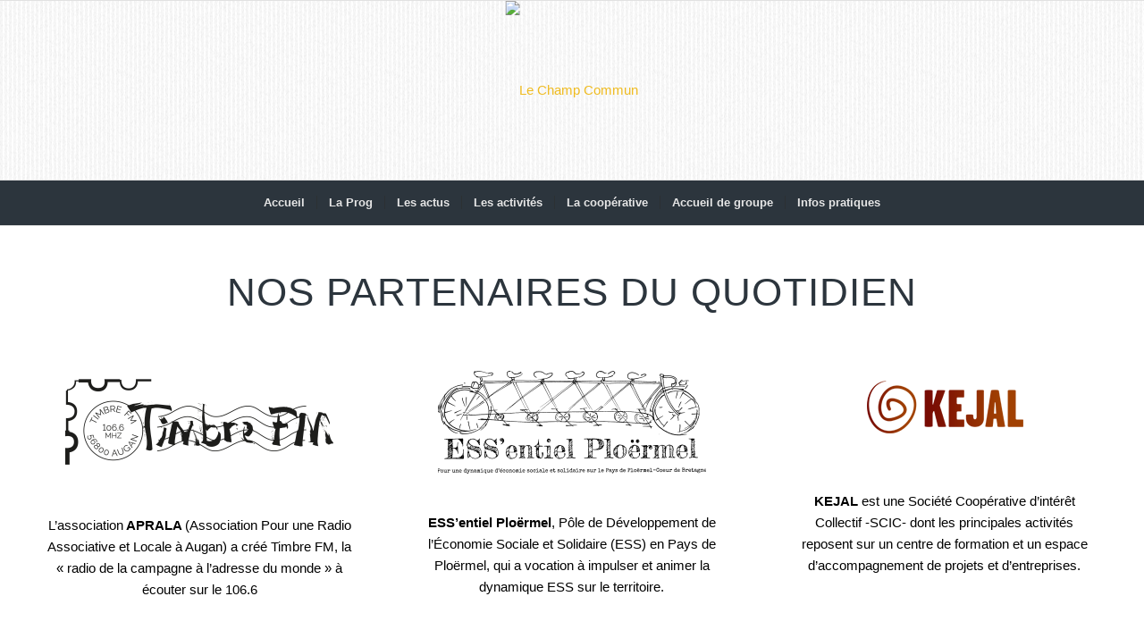

--- FILE ---
content_type: text/html; charset=UTF-8
request_url: https://lechampcommun.fr/nos-partenaires/
body_size: 12087
content:
<!DOCTYPE html><html lang="fr-FR" class="html_stretched responsive av-preloader-disabled  html_header_top html_logo_center html_bottom_nav_header html_menu_right html_custom html_header_sticky html_header_shrinking html_mobile_menu_tablet html_header_searchicon_disabled html_content_align_center html_header_unstick_top_disabled html_header_stretch html_elegant-blog html_av-submenu-hidden html_av-submenu-display-click html_av-overlay-side html_av-overlay-side-classic html_av-submenu-clone html_entry_id_1013 av-cookies-no-cookie-consent av-no-preview av-default-lightbox html_text_menu_active av-mobile-menu-switch-default"><head><script data-no-optimize="1">var litespeed_docref=sessionStorage.getItem("litespeed_docref");litespeed_docref&&(Object.defineProperty(document,"referrer",{get:function(){return litespeed_docref}}),sessionStorage.removeItem("litespeed_docref"));</script> <meta charset="UTF-8" /><meta name="robots" content="index, follow" /><meta name="viewport" content="width=device-width, initial-scale=1"><title>Nos partenaires &#8211; Le Champ Commun</title><meta name='robots' content='max-image-preview:large' /><link rel='dns-prefetch' href='//stats.wp.com' /><link rel='preconnect' href='//i0.wp.com' /><link rel="alternate" type="application/rss+xml" title="Le Champ Commun &raquo; Flux" href="https://lechampcommun.fr/feed/" /><link rel="alternate" type="application/rss+xml" title="Le Champ Commun &raquo; Flux des commentaires" href="https://lechampcommun.fr/comments/feed/" /><link rel="alternate" title="oEmbed (JSON)" type="application/json+oembed" href="https://lechampcommun.fr/wp-json/oembed/1.0/embed?url=https%3A%2F%2Flechampcommun.fr%2Fnos-partenaires%2F" /><link rel="alternate" title="oEmbed (XML)" type="text/xml+oembed" href="https://lechampcommun.fr/wp-json/oembed/1.0/embed?url=https%3A%2F%2Flechampcommun.fr%2Fnos-partenaires%2F&#038;format=xml" /><link data-optimized="2" rel="stylesheet" href="https://lechampcommun.fr/wp-content/litespeed/css/0e7df230471b34a5e19ad978d9aec730.css?ver=4a690" /> <script type="litespeed/javascript" data-src="https://lechampcommun.fr/wp-includes/js/jquery/jquery.min.js" id="jquery-core-js"></script> <link rel="https://api.w.org/" href="https://lechampcommun.fr/wp-json/" /><link rel="alternate" title="JSON" type="application/json" href="https://lechampcommun.fr/wp-json/wp/v2/pages/1013" /><link rel="EditURI" type="application/rsd+xml" title="RSD" href="https://lechampcommun.fr/xmlrpc.php?rsd" /><meta name="generator" content="WordPress 6.9" /><link rel="canonical" href="https://lechampcommun.fr/nos-partenaires/" /><link rel='shortlink' href='https://lechampcommun.fr/?p=1013' /><link rel="profile" href="https://gmpg.org/xfn/11" /><link rel="alternate" type="application/rss+xml" title="Le Champ Commun RSS2 Feed" href="https://lechampcommun.fr/feed/" /><link rel="pingback" href="https://lechampcommun.fr/xmlrpc.php" /><!--[if lt IE 9]><script src="https://lechampcommun.fr/wp-content/themes/enfold/js/html5shiv.js"></script><![endif]--><link rel="icon" href="https://i0.wp.com/lechampcommun.fr/wp-content/uploads/2019/05/cropped-logo-carre%CC%81-1.png?fit=32%2C32&#038;ssl=1" sizes="32x32" /><link rel="icon" href="https://i0.wp.com/lechampcommun.fr/wp-content/uploads/2019/05/cropped-logo-carre%CC%81-1.png?fit=192%2C192&#038;ssl=1" sizes="192x192" /><link rel="apple-touch-icon" href="https://i0.wp.com/lechampcommun.fr/wp-content/uploads/2019/05/cropped-logo-carre%CC%81-1.png?resize=180%2C180&#038;ssl=1" /><meta name="msapplication-TileImage" content="https://i0.wp.com/lechampcommun.fr/wp-content/uploads/2019/05/cropped-logo-carre%CC%81-1.png?fit=270%2C270&#038;ssl=1" /></head><body id="top" class="wp-singular page-template-default page page-id-1013 wp-theme-enfold stretched rtl_columns av-curtain-footer av-curtain-numeric metrophobic helvetica neue-websave helvetica_neue  avia-responsive-images-support" itemscope="itemscope" itemtype="https://schema.org/WebPage" ><div id='wrap_all'><header id='header' class='all_colors header_color light_bg_color  av_header_top av_logo_center av_bottom_nav_header av_menu_right av_custom av_header_sticky av_header_shrinking av_header_stretch av_mobile_menu_tablet av_header_searchicon_disabled av_header_unstick_top_disabled av_seperator_small_border av_alternate_logo_active' data-av_shrink_factor='50' role="banner" itemscope="itemscope" itemtype="https://schema.org/WPHeader" ><div  id='header_main' class='container_wrap container_wrap_logo'><div class='container av-logo-container'><div class='inner-container'><span class='logo avia-standard-logo'><a href='https://lechampcommun.fr/' class='' aria-label='Le Champ Commun' ><img data-lazyloaded="1" src="[data-uri]" data-src="https://d693jzbpeol.preview.infomaniak.website/wp-content/uploads/2019/04/test-logo-site-1.png" height="100" width="300" alt='Le Champ Commun' title='' /></a></span></div></div><div id='header_main_alternate' class='container_wrap'><div class='container'><nav class='main_menu' data-selectname='Sélectionner une page'  role="navigation" itemscope="itemscope" itemtype="https://schema.org/SiteNavigationElement" ><div class="avia-menu av-main-nav-wrap"><ul role="menu" class="menu av-main-nav" id="avia-menu"><li role="menuitem" id="menu-item-1269" class="menu-item menu-item-type-post_type menu-item-object-page menu-item-home menu-item-mega-parent  menu-item-top-level menu-item-top-level-1"><a href="https://lechampcommun.fr/" itemprop="url" tabindex="0"><span class="avia-bullet"></span><span class="avia-menu-text">Accueil</span><span class="avia-menu-fx"><span class="avia-arrow-wrap"><span class="avia-arrow"></span></span></span></a></li><li role="menuitem" id="menu-item-825" class="menu-item menu-item-type-post_type menu-item-object-page menu-item-top-level menu-item-top-level-2"><a href="https://lechampcommun.fr/la-prog/" itemprop="url" tabindex="0"><span class="avia-bullet"></span><span class="avia-menu-text">La Prog</span><span class="avia-menu-fx"><span class="avia-arrow-wrap"><span class="avia-arrow"></span></span></span></a></li><li role="menuitem" id="menu-item-1932" class="menu-item menu-item-type-post_type menu-item-object-page menu-item-top-level menu-item-top-level-3"><a href="https://lechampcommun.fr/les-actus/" itemprop="url" tabindex="0"><span class="avia-bullet"></span><span class="avia-menu-text">Les actus</span><span class="avia-menu-fx"><span class="avia-arrow-wrap"><span class="avia-arrow"></span></span></span></a></li><li role="menuitem" id="menu-item-932" class="menu-item menu-item-type-custom menu-item-object-custom menu-item-has-children menu-item-top-level menu-item-top-level-4"><a href="#" itemprop="url" tabindex="0"><span class="avia-bullet"></span><span class="avia-menu-text">Les activités</span><span class="avia-menu-fx"><span class="avia-arrow-wrap"><span class="avia-arrow"></span></span></span></a><ul class="sub-menu"><li role="menuitem" id="menu-item-42" class="menu-item menu-item-type-post_type menu-item-object-page"><a href="https://lechampcommun.fr/l-epicerie/" itemprop="url" tabindex="0"><span class="avia-bullet"></span><span class="avia-menu-text">L’épicerie</span></a></li><li role="menuitem" id="menu-item-5078" class="menu-item menu-item-type-post_type menu-item-object-page"><a href="https://lechampcommun.fr/l-auberge/" itemprop="url" tabindex="0"><span class="avia-bullet"></span><span class="avia-menu-text">L’auberge</span></a></li><li role="menuitem" id="menu-item-6328" class="menu-item menu-item-type-post_type menu-item-object-page"><a href="https://lechampcommun.fr/essaimage/" itemprop="url" tabindex="0"><span class="avia-bullet"></span><span class="avia-menu-text">L’Essaimage</span></a></li><li role="menuitem" id="menu-item-43" class="menu-item menu-item-type-post_type menu-item-object-page"><a href="https://lechampcommun.fr/le-bar-cafe-concert/" itemprop="url" tabindex="0"><span class="avia-bullet"></span><span class="avia-menu-text">Le bar-café-concert</span></a></li><li role="menuitem" id="menu-item-44" class="menu-item menu-item-type-post_type menu-item-object-page"><a href="https://lechampcommun.fr/le-restaurant/" itemprop="url" tabindex="0"><span class="avia-bullet"></span><span class="avia-menu-text">Le restaurant</span></a></li><li role="menuitem" id="menu-item-46" class="menu-item menu-item-type-post_type menu-item-object-page"><a href="https://lechampcommun.fr/la-microbrasserie/" itemprop="url" tabindex="0"><span class="avia-bullet"></span><span class="avia-menu-text">La microbrasserie</span></a></li></ul></li><li role="menuitem" id="menu-item-1002" class="menu-item menu-item-type-custom menu-item-object-custom current-menu-ancestor current-menu-parent menu-item-has-children menu-item-top-level menu-item-top-level-5"><a href="#" itemprop="url" tabindex="0"><span class="avia-bullet"></span><span class="avia-menu-text">La coopérative</span><span class="avia-menu-fx"><span class="avia-arrow-wrap"><span class="avia-arrow"></span></span></span></a><ul class="sub-menu"><li role="menuitem" id="menu-item-878" class="menu-item menu-item-type-post_type menu-item-object-page"><a href="https://lechampcommun.fr/en-savoir-plus/" itemprop="url" tabindex="0"><span class="avia-bullet"></span><span class="avia-menu-text">Notre coopérative</span></a></li><li role="menuitem" id="menu-item-811" class="menu-item menu-item-type-post_type menu-item-object-page"><a href="https://lechampcommun.fr/un-peu-dhistoire/" itemprop="url" tabindex="0"><span class="avia-bullet"></span><span class="avia-menu-text">Un peu d’histoire</span></a></li><li role="menuitem" id="menu-item-817" class="menu-item menu-item-type-post_type menu-item-object-page"><a href="https://lechampcommun.fr/trouver-nom-soutenir-la-cooperative/" itemprop="url" tabindex="0"><span class="avia-bullet"></span><span class="avia-menu-text">Soutenir la coopérative</span></a></li><li role="menuitem" id="menu-item-1015" class="menu-item menu-item-type-post_type menu-item-object-page current-menu-item page_item page-item-1013 current_page_item"><a href="https://lechampcommun.fr/nos-partenaires/" itemprop="url" tabindex="0"><span class="avia-bullet"></span><span class="avia-menu-text">Nos partenaires</span></a></li></ul></li><li role="menuitem" id="menu-item-2124" class="menu-item menu-item-type-post_type menu-item-object-page menu-item-top-level menu-item-top-level-6"><a href="https://lechampcommun.fr/accueil-de-groupe/" itemprop="url" tabindex="0"><span class="avia-bullet"></span><span class="avia-menu-text">Accueil de groupe</span><span class="avia-menu-fx"><span class="avia-arrow-wrap"><span class="avia-arrow"></span></span></span></a></li><li role="menuitem" id="menu-item-525" class="menu-item menu-item-type-post_type menu-item-object-page menu-item-top-level menu-item-top-level-7"><a href="https://lechampcommun.fr/contact-2/" itemprop="url" tabindex="0"><span class="avia-bullet"></span><span class="avia-menu-text">Infos pratiques</span><span class="avia-menu-fx"><span class="avia-arrow-wrap"><span class="avia-arrow"></span></span></span></a></li><li class="av-burger-menu-main menu-item-avia-special av-small-burger-icon" role="menuitem">
<a href="#" aria-label="Menu" aria-hidden="false">
<span class="av-hamburger av-hamburger--spin av-js-hamburger">
<span class="av-hamburger-box">
<span class="av-hamburger-inner"></span>
<strong>Menu</strong>
</span>
</span>
<span class="avia_hidden_link_text">Menu</span>
</a></li></ul></div></nav></div></div></div><div class="header_bg"></div></header><div id='main' class='all_colors' data-scroll-offset='200'><div   class='main_color container_wrap_first container_wrap fullsize'  ><div class='container av-section-cont-open' ><main  role="main" itemprop="mainContentOfPage"  class='template-page content  av-content-full alpha units'><div class='post-entry post-entry-type-page post-entry-1013'><div class='entry-content-wrapper clearfix'><div  class='av-special-heading av-4gtuf9-93a4cd1fcdb7dae9a12bb6360a6c451a av-special-heading-h2 blockquote modern-quote modern-centered  avia-builder-el-0  el_before_av_one_third  avia-builder-el-first  av-inherit-size'><h2 class='av-special-heading-tag'  itemprop="headline"  >Nos partenaires du quotidien</h2><div class="special-heading-border"><div class="special-heading-inner-border"></div></div></div><div  class='flex_column av-1kymv-737ebf80237ce42695095f30b4e52e03 av_one_third  avia-builder-el-1  el_after_av_heading  el_before_av_one_third  first flex_column_div av-zero-column-padding  '     ><div  class='hr av-ju16d2io-01e588e9c7f9b82e28e353c98edbc110 hr-invisible  avia-builder-el-2  el_before_av_image  avia-builder-el-first '><span class='hr-inner '><span class="hr-inner-style"></span></span></div><div  class='avia-image-container av-jvnjrd2v-524125e5e90ceb211b9b6e27f55b60dd av-styling- av-img-linked avia-align-center  avia-builder-el-3  el_after_av_hr  el_before_av_hr '   itemprop="image" itemscope="itemscope" itemtype="https://schema.org/ImageObject" ><div class="avia-image-container-inner"><div class="avia-image-overlay-wrap"><a href="https://timbrefm.fr/" class='avia_image ' target="_blank" rel="noopener noreferrer" aria-label='logo timbre fm'><img data-lazyloaded="1" src="[data-uri]" decoding="async" fetchpriority="high" class='wp-image-1033 avia-img-lazy-loading-not-1033 avia_image ' data-src="https://i0.wp.com/lechampcommun.fr/wp-content/uploads/2019/05/logo-noir-2.png?fit=300%2C122&ssl=1" alt='' title='logo timbre fm'  height="122" width="300"  itemprop="thumbnailUrl" data-srcset="https://i0.wp.com/lechampcommun.fr/wp-content/uploads/2019/05/logo-noir-2.png?w=2362&amp;ssl=1 2362w, https://i0.wp.com/lechampcommun.fr/wp-content/uploads/2019/05/logo-noir-2.png?resize=300%2C122&amp;ssl=1 300w, https://i0.wp.com/lechampcommun.fr/wp-content/uploads/2019/05/logo-noir-2.png?resize=768%2C313&amp;ssl=1 768w, https://i0.wp.com/lechampcommun.fr/wp-content/uploads/2019/05/logo-noir-2.png?resize=1030%2C420&amp;ssl=1 1030w, https://i0.wp.com/lechampcommun.fr/wp-content/uploads/2019/05/logo-noir-2.png?resize=1500%2C612&amp;ssl=1 1500w, https://i0.wp.com/lechampcommun.fr/wp-content/uploads/2019/05/logo-noir-2.png?resize=705%2C288&amp;ssl=1 705w, https://i0.wp.com/lechampcommun.fr/wp-content/uploads/2019/05/logo-noir-2.png?resize=450%2C184&amp;ssl=1 450w, https://i0.wp.com/lechampcommun.fr/wp-content/uploads/2019/05/logo-noir-2.png?resize=1320%2C539&amp;ssl=1 1320w" data-sizes="(max-width: 300px) 100vw, 300px" /></a></div></div></div><div  class='hr av-ju16d2io-4159425a353fdb4a2998beaac0fa8a0b hr-invisible  avia-builder-el-4  el_after_av_image  el_before_av_textblock '><span class='hr-inner '><span class="hr-inner-style"></span></span></div><section  class='av_textblock_section av-ju15t6c9-f769e12aee5adceb74e970901c13831d '   itemscope="itemscope" itemtype="https://schema.org/CreativeWork" ><div class='avia_textblock av_inherit_color'  itemprop="text" ><h6 class="p1" style="text-align: center;"></h6><p class="p1" style="text-align: center;">L&rsquo;association<strong> APRALA </strong>(Association Pour une Radio Associative et Locale à Augan) a créé Timbre FM, la « radio de la campagne à l&rsquo;adresse du monde » à écouter sur le 106.6</p></div></section></div><div  class='flex_column av-408av-de626e40d7cb449e697138b9f4f2d0c2 av_one_third  avia-builder-el-6  el_after_av_one_third  el_before_av_one_third  flex_column_div av-zero-column-padding  '     ><div  class='hr av-ju16d2io-01e588e9c7f9b82e28e353c98edbc110 hr-invisible  avia-builder-el-7  el_before_av_image  avia-builder-el-first '><span class='hr-inner '><span class="hr-inner-style"></span></span></div><div  class='avia-image-container av-jvnjrd2v-a9d252df79356117d62b05132c992fbf av-styling- av-hover-grow av-img-linked avia-align-center  avia-builder-el-8  el_after_av_hr  el_before_av_hr '   itemprop="image" itemscope="itemscope" itemtype="https://schema.org/ImageObject" ><div class="avia-image-container-inner"><div class="avia-image-overlay-wrap"><a href="http://essentiel-ploermel.fr/" class='avia_image ' target="_blank" rel="noopener noreferrer" aria-label='logo ess&#039;entiel'><img data-lazyloaded="1" src="[data-uri]" decoding="async" fetchpriority="high" class='wp-image-1029 avia-img-lazy-loading-not-1029 avia_image ' data-src="https://i0.wp.com/lechampcommun.fr/wp-content/uploads/2019/05/logo-fond-transparent.png?fit=300%2C119&ssl=1" alt='ESS&#039;entiel Ploërmel' title='logo ess&#039;entiel'  height="119" width="300"  itemprop="thumbnailUrl" data-srcset="https://i0.wp.com/lechampcommun.fr/wp-content/uploads/2019/05/logo-fond-transparent.png?w=1829&amp;ssl=1 1829w, https://i0.wp.com/lechampcommun.fr/wp-content/uploads/2019/05/logo-fond-transparent.png?resize=300%2C119&amp;ssl=1 300w, https://i0.wp.com/lechampcommun.fr/wp-content/uploads/2019/05/logo-fond-transparent.png?resize=768%2C304&amp;ssl=1 768w, https://i0.wp.com/lechampcommun.fr/wp-content/uploads/2019/05/logo-fond-transparent.png?resize=1030%2C407&amp;ssl=1 1030w, https://i0.wp.com/lechampcommun.fr/wp-content/uploads/2019/05/logo-fond-transparent.png?resize=1500%2C593&amp;ssl=1 1500w, https://i0.wp.com/lechampcommun.fr/wp-content/uploads/2019/05/logo-fond-transparent.png?resize=705%2C279&amp;ssl=1 705w, https://i0.wp.com/lechampcommun.fr/wp-content/uploads/2019/05/logo-fond-transparent.png?resize=450%2C178&amp;ssl=1 450w, https://i0.wp.com/lechampcommun.fr/wp-content/uploads/2019/05/logo-fond-transparent.png?resize=1320%2C522&amp;ssl=1 1320w" data-sizes="(max-width: 300px) 100vw, 300px" /></a></div></div></div><div  class='hr av-ju16d2io-4159425a353fdb4a2998beaac0fa8a0b hr-invisible  avia-builder-el-9  el_after_av_image  el_before_av_textblock '><span class='hr-inner '><span class="hr-inner-style"></span></span></div><section  class='av_textblock_section av-ju15t6c9-f769e12aee5adceb74e970901c13831d '   itemscope="itemscope" itemtype="https://schema.org/CreativeWork" ><div class='avia_textblock av_inherit_color'  itemprop="text" ><h6 class="p1" style="text-align: center;"></h6><div class="page" title="Page 1"><div class="layoutArea"><div class="column"><p style="text-align: center;"><strong>ESS’entiel Ploërmel</strong>, Pôle de Développement de l’Économie Sociale et Solidaire (ESS) en Pays de Ploërmel, qui a vocation à impulser et animer la dynamique ESS sur le territoire.</p></div></div></div></div></section></div><div  class='flex_column av-1kymv-4d948919ccbebd4b5d644c9e29f4fe61 av_one_third  avia-builder-el-11  el_after_av_one_third  el_before_av_one_half  flex_column_div av-zero-column-padding  '     ><div  class='hr av-ju16d2io-b3b55f7479d2316cea3a7d1879c29a2d hr-invisible  avia-builder-el-12  el_before_av_image  avia-builder-el-first '><span class='hr-inner '><span class="hr-inner-style"></span></span></div><div  class='avia-image-container av-jvnjrd2v-ccd4f39aa4ca417283392390929e73a4 av-styling- av-img-linked avia-align-center  avia-builder-el-13  el_after_av_hr  el_before_av_hr '   itemprop="image" itemscope="itemscope" itemtype="https://schema.org/ImageObject" ><div class="avia-image-container-inner"><div class="avia-image-overlay-wrap"><a href="https://www.kejal.fr/" class='avia_image ' target="_blank" rel="noopener noreferrer" aria-label='logo kejal'><img data-lazyloaded="1" src="[data-uri]" decoding="async" fetchpriority="high" class='wp-image-1035 avia-img-lazy-loading-not-1035 avia_image ' data-src="https://i0.wp.com/lechampcommun.fr/wp-content/uploads/2019/05/logo-kaja-.png?fit=180%2C60&ssl=1" alt='' title='logo kejal'  height="60" width="180"  itemprop="thumbnailUrl"  /></a></div></div></div><div  class='hr av-ju16d2io-19ef52bbb6878dfb58d079486f6afc86 hr-invisible  avia-builder-el-14  el_after_av_image  el_before_av_textblock '><span class='hr-inner '><span class="hr-inner-style"></span></span></div><section  class='av_textblock_section av-ju15t6c9-f769e12aee5adceb74e970901c13831d '   itemscope="itemscope" itemtype="https://schema.org/CreativeWork" ><div class='avia_textblock av_inherit_color'  itemprop="text" ><h6 class="p1" style="text-align: center;"></h6><div class="page" title="Page 1"><div class="layoutArea"><div class="column"><p style="text-align: center;"><b>KEJAL </b>est une Société Coopérative d’intérêt Collectif -SCIC- dont les principales activités reposent sur un centre de formation et un espace d’accompagnement de projets et d’entreprises.</p></div></div></div></div></section></div><div  class='flex_column av-1kymv-737ebf80237ce42695095f30b4e52e03 av_one_half  avia-builder-el-16  el_after_av_one_third  el_before_av_one_half  first flex_column_div av-zero-column-padding  column-top-margin'     ><section  class='av_textblock_section av-ju15t6c9-f769e12aee5adceb74e970901c13831d '   itemscope="itemscope" itemtype="https://schema.org/CreativeWork" ><div class='avia_textblock av_inherit_color'  itemprop="text" ><h6 class="p1" style="text-align: center;"></h6><div class="page" title="Page 1"><div class="layoutArea"><div class="column"><p style="text-align: center;"></div></div></div></div></section><section  class='av_textblock_section av-ju15t6c9-f769e12aee5adceb74e970901c13831d '   itemscope="itemscope" itemtype="https://schema.org/CreativeWork" ><div class='avia_textblock av_inherit_color'  itemprop="text" ><h6 class="p1" style="text-align: center;"></h6><div class="page" title="Page 1"><div class="layoutArea"><div class="column"><p style="text-align: center;"></div></div></div></div></section><div  class='avia-image-container av-jvnjrd2v-42a9c7147e014217fb6f9e78edc6385f av-styling- av-img-linked avia-align-center  avia-builder-el-19  el_after_av_textblock  el_before_av_textblock '   itemprop="image" itemscope="itemscope" itemtype="https://schema.org/ImageObject" ><div class="avia-image-container-inner"><div class="avia-image-overlay-wrap"><a href="https://www.compagnonnage-repas.org/" class='avia_image ' target="_blank" rel="noopener noreferrer" aria-label='logo-compagnonnage.'><img data-lazyloaded="1" src="[data-uri]" decoding="async" fetchpriority="high" class='wp-image-1037 avia-img-lazy-loading-not-1037 avia_image ' data-src="https://i0.wp.com/lechampcommun.fr/wp-content/uploads/2019/05/logo-compagnonnage.250.png?fit=250%2C140&ssl=1" alt='' title='logo-compagnonnage.'  height="140" width="250"  itemprop="thumbnailUrl"  /></a></div></div></div><section  class='av_textblock_section av-ju15t6c9-f769e12aee5adceb74e970901c13831d '   itemscope="itemscope" itemtype="https://schema.org/CreativeWork" ><div class='avia_textblock av_inherit_color'  itemprop="text" ><h6 class="p1" style="text-align: center;"></h6><div class="page" title="Page 1"><div class="layoutArea"><div class="column"><p style="text-align: center;"><b>REPAS : Réseau d&rsquo;Échanges de Pratiques Alternatives et Solidaires. </b>Le Champ Commun fait parti des structures qui accueillent les compagnonnages du réseau.</p></div></div></div></div></section></div><div  class='flex_column av-1kymv-4d948919ccbebd4b5d644c9e29f4fe61 av_one_half  avia-builder-el-21  el_after_av_one_half  el_before_av_one_half  flex_column_div av-zero-column-padding  column-top-margin'     ><div  class='avia-image-container av-jvnjrd2v-e3c9395e480ac4938343e96d178aaac6 av-styling- av-img-linked avia-align-center  avia-builder-el-22  el_before_av_textblock  avia-builder-el-first '   itemprop="image" itemscope="itemscope" itemtype="https://schema.org/ImageObject" ><div class="avia-image-container-inner"><div class="avia-image-overlay-wrap"><a href="https://www.la-grange.bzh/" class='avia_image ' target="_blank" rel="noopener noreferrer" aria-label='LOGO-GAL'><img data-lazyloaded="1" src="[data-uri]" decoding="async" fetchpriority="high" class='wp-image-5815 avia-img-lazy-loading-not-5815 avia_image ' data-src="https://i0.wp.com/lechampcommun.fr/wp-content/uploads/2024/01/LOGO-GAL.jpg?resize=180%2C180&ssl=1" alt='' title='LOGO-GAL'  height="180" width="180"  itemprop="thumbnailUrl" data-srcset="https://i0.wp.com/lechampcommun.fr/wp-content/uploads/2024/01/LOGO-GAL.jpg?w=600&amp;ssl=1 600w, https://i0.wp.com/lechampcommun.fr/wp-content/uploads/2024/01/LOGO-GAL.jpg?resize=300%2C300&amp;ssl=1 300w, https://i0.wp.com/lechampcommun.fr/wp-content/uploads/2024/01/LOGO-GAL.jpg?resize=80%2C80&amp;ssl=1 80w, https://i0.wp.com/lechampcommun.fr/wp-content/uploads/2024/01/LOGO-GAL.jpg?resize=36%2C36&amp;ssl=1 36w, https://i0.wp.com/lechampcommun.fr/wp-content/uploads/2024/01/LOGO-GAL.jpg?resize=180%2C180&amp;ssl=1 180w, https://i0.wp.com/lechampcommun.fr/wp-content/uploads/2024/01/LOGO-GAL.jpg?resize=120%2C120&amp;ssl=1 120w, https://i0.wp.com/lechampcommun.fr/wp-content/uploads/2024/01/LOGO-GAL.jpg?resize=450%2C450&amp;ssl=1 450w" data-sizes="(max-width: 180px) 100vw, 180px" /></a></div></div></div><section  class='av_textblock_section av-ju15t6c9-f769e12aee5adceb74e970901c13831d '   itemscope="itemscope" itemtype="https://schema.org/CreativeWork" ><div class='avia_textblock av_inherit_color'  itemprop="text" ><h6 class="p1" style="text-align: center;"></h6><div class="page" title="Page 1"><div class="layoutArea"><div class="column"><p style="text-align: center;"><b>La Grange aux Livres </b>: Librairie généraliste, indépendante et coopérative. Retrouvez une large sélection d&rsquo;ouvrages neufs ou d&rsquo;occasion ainsi qu&rsquo;un coin dédié à la papeterie. <b><br />
</b></p></div></div></div></div></section></div><div  class='flex_column av-i2387p-1bc585c1f0c6facef02db70a22f1498a av_one_half  avia-builder-el-24  el_after_av_one_half  el_before_av_one_fourth  first flex_column_div av-zero-column-padding  column-top-margin'     ><div  class='avia-logo-element-container av-jwt15s5y-81b675160c6914da7a4f83c5effce299 av-border-deactivate avia-logo-grid avia-content-slider avia-smallarrow-slider avia-content-grid-active noHover avia-content-slider-even  avia-builder-el-25  avia-builder-el-no-sibling  avia-content-slider1' ><div class='avia-smallarrow-slider-heading '><div class='new-special-heading'><h3 class='av-logo-special-heading-text '>Du côté des bars-cafés-concert</h3></div></div><div class="avia-content-slider-inner"><div class="slide-entry-wrap"><div data-avia-tooltip="Le café de la Source " class='slide-entry av-fj9jvp-40785a4e7c55ddaa46220f0309af940f flex_column no_margin av_one_fourth real-thumbnail post-entry slide-entry-overview slide-loop-1 slide-parity-odd  first'><a href="https://www.facebook.com/lasourcemonteneuf/" data-rel='slide-1' class='slide-image' title='' target="_blank" rel="noopener noreferrer"><img data-lazyloaded="1" src="[data-uri]" data-recalc-dims="1" decoding="async" fetchpriority="high" width="114" height="114" data-src="https://i0.wp.com/lechampcommun.fr/wp-content/uploads/2019/05/La-Source.png?resize=114%2C114&#038;ssl=1" class="wp-image-1159 avia-img-lazy-loading-not-1159 attachment-no scaling size-no scaling" alt="" data-srcset="https://i0.wp.com/lechampcommun.fr/wp-content/uploads/2019/05/La-Source.png?w=114&amp;ssl=1 114w, https://i0.wp.com/lechampcommun.fr/wp-content/uploads/2019/05/La-Source.png?resize=80%2C80&amp;ssl=1 80w, https://i0.wp.com/lechampcommun.fr/wp-content/uploads/2019/05/La-Source.png?resize=36%2C36&amp;ssl=1 36w" data-sizes="(max-width: 114px) 100vw, 114px" /></a></div><div data-avia-tooltip="Café de la Forge" class='slide-entry av-1dgaad-a83ff394833cb58ad7d122c90415f2ad flex_column no_margin av_one_fourth real-thumbnail post-entry slide-entry-overview slide-loop-2 slide-parity-even  '><a href="https://www.facebook.com/barguillac/" data-rel='slide-1' class='slide-image' title='' target="_blank" rel="noopener noreferrer"><img data-lazyloaded="1" src="[data-uri]" data-recalc-dims="1" decoding="async" fetchpriority="high" width="461" height="612" data-src="https://i0.wp.com/lechampcommun.fr/wp-content/uploads/2019/05/Logo-te%CC%82te-de-page-HD.jpg?resize=461%2C612&#038;ssl=1" class="wp-image-1160 avia-img-lazy-loading-not-1160 attachment-no scaling size-no scaling" alt="" data-srcset="https://i0.wp.com/lechampcommun.fr/wp-content/uploads/2019/05/Logo-te%CC%82te-de-page-HD.jpg?w=461&amp;ssl=1 461w, https://i0.wp.com/lechampcommun.fr/wp-content/uploads/2019/05/Logo-te%CC%82te-de-page-HD.jpg?resize=226%2C300&amp;ssl=1 226w, https://i0.wp.com/lechampcommun.fr/wp-content/uploads/2019/05/Logo-te%CC%82te-de-page-HD.jpg?resize=450%2C597&amp;ssl=1 450w" data-sizes="(max-width: 461px) 100vw, 461px" /></a></div><div data-avia-tooltip="Café de la Pente" class='slide-entry av-bvvedx-fb9207f96049b6c744ba4b326fa722c6 flex_column no_margin av_one_fourth real-thumbnail post-entry slide-entry-overview slide-loop-3 slide-parity-odd  '><a href="https://www.lepotcommun.com/" data-rel='slide-1' class='slide-image' title='' target="_blank" rel="noopener noreferrer"><img data-lazyloaded="1" src="[data-uri]" data-recalc-dims="1" decoding="async" fetchpriority="high" width="529" height="550" data-src="https://i0.wp.com/lechampcommun.fr/wp-content/uploads/2019/06/logo-pente-Re%CC%81mi-2.png?resize=529%2C550&#038;ssl=1" class="wp-image-1339 avia-img-lazy-loading-not-1339 attachment-no scaling size-no scaling" alt="" data-srcset="https://i0.wp.com/lechampcommun.fr/wp-content/uploads/2019/06/logo-pente-Re%CC%81mi-2.png?w=529&amp;ssl=1 529w, https://i0.wp.com/lechampcommun.fr/wp-content/uploads/2019/06/logo-pente-Re%CC%81mi-2.png?resize=289%2C300&amp;ssl=1 289w, https://i0.wp.com/lechampcommun.fr/wp-content/uploads/2019/06/logo-pente-Re%CC%81mi-2.png?resize=36%2C36&amp;ssl=1 36w, https://i0.wp.com/lechampcommun.fr/wp-content/uploads/2019/06/logo-pente-Re%CC%81mi-2.png?resize=450%2C468&amp;ssl=1 450w" data-sizes="(max-width: 529px) 100vw, 529px" /></a></div><div data-avia-tooltip="Le Guibra" class='slide-entry av-b8aujp-a38a25ddfacc702aae9b44f3ca514415 flex_column no_margin av_one_fourth real-thumbnail post-entry slide-entry-overview slide-loop-4 slide-parity-even post-entry-last '><a href="http://leguibra.fr/" data-rel='slide-1' class='slide-image' title='' target="_blank" rel="noopener noreferrer"><img data-lazyloaded="1" src="[data-uri]" data-recalc-dims="1" decoding="async" fetchpriority="high" width="463" height="250" data-src="https://i0.wp.com/lechampcommun.fr/wp-content/uploads/2019/05/LOGO_LE_GUIBRA.png?resize=463%2C250&#038;ssl=1" class="wp-image-1166 avia-img-lazy-loading-not-1166 attachment-no scaling size-no scaling" alt="" data-srcset="https://i0.wp.com/lechampcommun.fr/wp-content/uploads/2019/05/LOGO_LE_GUIBRA.png?w=463&amp;ssl=1 463w, https://i0.wp.com/lechampcommun.fr/wp-content/uploads/2019/05/LOGO_LE_GUIBRA.png?resize=300%2C162&amp;ssl=1 300w, https://i0.wp.com/lechampcommun.fr/wp-content/uploads/2019/05/LOGO_LE_GUIBRA.png?resize=450%2C243&amp;ssl=1 450w" data-sizes="(max-width: 463px) 100vw, 463px" /></a></div></div></div></div></div></p><div  class='flex_column av-9s829h-6b7eaa85861818f909cbeb9c37038a5b av_one_fourth  avia-builder-el-26  el_after_av_one_half  el_before_av_one_fourth  flex_column_div av-zero-column-padding  column-top-margin'     ><div  class='avia-logo-element-container av-jwt15s5y-d7a9853a4e2a01b4a6331e03b2cd99ad av-border-deactivate avia-logo-grid avia-content-slider avia-smallarrow-slider avia-content-grid-active noHover avia-content-slider-even  avia-builder-el-27  avia-builder-el-no-sibling  avia-content-slider2' ><div class='avia-smallarrow-slider-heading '><div class='new-special-heading'><h3 class='av-logo-special-heading-text '>Sur la formation</h3></div></div><div class="avia-content-slider-inner"><div class="slide-entry-wrap"><div data-avia-tooltip="Le Contrepied" class='slide-entry av-7968px-e1cb81c0c036f669c10743e30c0683fa flex_column no_margin av_one_half real-thumbnail post-entry slide-entry-overview slide-loop-1 slide-parity-odd  first'><a href="http://www.lecontrepied.org/" data-rel='slide-2' class='slide-image' title='' target="_blank" rel="noopener noreferrer"><img data-lazyloaded="1" src="[data-uri]" data-recalc-dims="1" decoding="async" fetchpriority="high" width="805" height="675" data-src="https://i0.wp.com/lechampcommun.fr/wp-content/uploads/2019/05/contrpette-805x675.jpg?resize=805%2C675&#038;ssl=1" class="wp-image-1187 avia-img-lazy-loading-not-1187 attachment-no scaling size-no scaling" alt="" data-srcset="https://i0.wp.com/lechampcommun.fr/wp-content/uploads/2019/05/contrpette-805x675.jpg?resize=805%2C675&amp;ssl=1 805w, https://i0.wp.com/lechampcommun.fr/wp-content/uploads/2019/05/contrpette-805x675.jpg?resize=300%2C252&amp;ssl=1 300w, https://i0.wp.com/lechampcommun.fr/wp-content/uploads/2019/05/contrpette-805x675.jpg?resize=768%2C644&amp;ssl=1 768w, https://i0.wp.com/lechampcommun.fr/wp-content/uploads/2019/05/contrpette-805x675.jpg?resize=705%2C591&amp;ssl=1 705w, https://i0.wp.com/lechampcommun.fr/wp-content/uploads/2019/05/contrpette-805x675.jpg?resize=450%2C377&amp;ssl=1 450w" data-sizes="(max-width: 805px) 100vw, 805px" /></a></div><div data-avia-tooltip="L’Escargot Migrateur" class='slide-entry av-5l8yol-ae4d86fa9dd2d4920a8728cb08b39687 flex_column no_margin av_one_half real-thumbnail post-entry slide-entry-overview slide-loop-2 slide-parity-even post-entry-last '><a href="https://www.escargotmigrateur.org/" data-rel='slide-2' class='slide-image' title='' target="_blank" rel="noopener noreferrer"><img data-lazyloaded="1" src="[data-uri]" data-recalc-dims="1" decoding="async" fetchpriority="high" width="200" height="200" data-src="https://i0.wp.com/lechampcommun.fr/wp-content/uploads/2019/05/te%CC%81le%CC%81chargement.png?resize=200%2C200&#038;ssl=1" class="wp-image-1186 avia-img-lazy-loading-not-1186 attachment-no scaling size-no scaling" alt="" data-srcset="https://i0.wp.com/lechampcommun.fr/wp-content/uploads/2019/05/te%CC%81le%CC%81chargement.png?w=200&amp;ssl=1 200w, https://i0.wp.com/lechampcommun.fr/wp-content/uploads/2019/05/te%CC%81le%CC%81chargement.png?resize=80%2C80&amp;ssl=1 80w, https://i0.wp.com/lechampcommun.fr/wp-content/uploads/2019/05/te%CC%81le%CC%81chargement.png?resize=36%2C36&amp;ssl=1 36w, https://i0.wp.com/lechampcommun.fr/wp-content/uploads/2019/05/te%CC%81le%CC%81chargement.png?resize=180%2C180&amp;ssl=1 180w, https://i0.wp.com/lechampcommun.fr/wp-content/uploads/2019/05/te%CC%81le%CC%81chargement.png?resize=120%2C120&amp;ssl=1 120w" data-sizes="(max-width: 200px) 100vw, 200px" /></a></div></div></div></div></div><div  class='flex_column av-4hxa6d-03d47d1ff0bf548e20ec515b7c97f314 av_one_fourth  avia-builder-el-28  el_after_av_one_fourth  el_before_av_one_full  flex_column_div av-zero-column-padding  column-top-margin'     ><div  class='avia-logo-element-container av-jwt15s5y-60e8c966b3f1ca724f0a950aed9763cd av-border-deactivate avia-logo-grid avia-content-slider avia-smallarrow-slider avia-content-grid-active noHover avia-content-slider-odd  avia-builder-el-29  avia-builder-el-no-sibling  avia-content-slider3' ><div class='avia-smallarrow-slider-heading '><div class='new-special-heading'><h3 class='av-logo-special-heading-text '>Au niveau local</h3></div></div><div class="avia-content-slider-inner"><div class="slide-entry-wrap"><div data-avia-tooltip="Le Galais, monnaie locale" class='slide-entry av-2am4ol-c4cdf5b59cd08c35e34e1cb463aebaf0 flex_column no_margin av_fullwidth real-thumbnail post-entry slide-entry-overview slide-loop-1 slide-parity-odd post-entry-last first'><a href="https://www.monnaie-locale-ploermel.org/" data-rel='slide-3' class='slide-image' title='' target="_blank" rel="noopener noreferrer"><img data-lazyloaded="1" src="[data-uri]" data-recalc-dims="1" decoding="async" fetchpriority="high" width="300" height="220" data-src="https://i0.wp.com/lechampcommun.fr/wp-content/uploads/2019/05/logo-300x220.jpg?resize=300%2C220&#038;ssl=1" class="wp-image-1190 avia-img-lazy-loading-not-1190 attachment-no scaling size-no scaling" alt="" /></a></div></div></div></div></div><div  class='flex_column av-2kt2k5-50d5cce154418246f4472283534b72bb av_one_full  avia-builder-el-30  el_after_av_one_fourth  avia-builder-el-last  first flex_column_div av-zero-column-padding  column-top-margin'     ></div></div></div></main></div></div><div class="av-curtain-footer-container" data-footer_max_height='80'><footer class='container_wrap socket_color' id='socket'  role="contentinfo" itemscope="itemscope" itemtype="https://schema.org/WPFooter" ><div class='container'><span class='copyright'>© Copyright - 2025 SCIC Le Champ Commun > pour une économie sociale, solidaire, éco-responsable - <a rel='nofollow' href='https://kriesi.at'>Enfold WordPress Theme by Kriesi</a></span><ul class='noLightbox social_bookmarks icon_count_1'><li class='social_bookmarks_facebook av-social-link-facebook social_icon_1'><a target="_blank" aria-label="Lien vers Facebook" href='https://www.facebook.com/LeChampCommun/' aria-hidden='false' data-av_icon='' data-av_iconfont='entypo-fontello' title='Facebook' rel="noopener"><span class='avia_hidden_link_text'>Facebook</span></a></li></ul></div></footer></div></div></div><a href='#top' title='Faire défiler vers le haut' id='scroll-top-link' aria-hidden='true' data-av_icon='' data-av_iconfont='entypo-fontello' tabindex='-1'><span class="avia_hidden_link_text">Faire défiler vers le haut</span></a><div id="fb-root"></div> <script type="speculationrules">{"prefetch":[{"source":"document","where":{"and":[{"href_matches":"/*"},{"not":{"href_matches":["/wp-*.php","/wp-admin/*","/wp-content/uploads/*","/wp-content/*","/wp-content/plugins/*","/wp-content/themes/enfold/*","/*\\?(.+)"]}},{"not":{"selector_matches":"a[rel~=\"nofollow\"]"}},{"not":{"selector_matches":".no-prefetch, .no-prefetch a"}}]},"eagerness":"conservative"}]}</script> <script id="jetpack-stats-js-before" type="litespeed/javascript">_stq=window._stq||[];_stq.push(["view",{"v":"ext","blog":"162134245","post":"1013","tz":"1","srv":"lechampcommun.fr","j":"1:15.4"}]);_stq.push(["clickTrackerInit","162134245","1013"])</script> <script type="text/javascript" src="https://stats.wp.com/e-202604.js" id="jetpack-stats-js" defer="defer" data-wp-strategy="defer"></script> <script data-no-optimize="1">window.lazyLoadOptions=Object.assign({},{threshold:300},window.lazyLoadOptions||{});!function(t,e){"object"==typeof exports&&"undefined"!=typeof module?module.exports=e():"function"==typeof define&&define.amd?define(e):(t="undefined"!=typeof globalThis?globalThis:t||self).LazyLoad=e()}(this,function(){"use strict";function e(){return(e=Object.assign||function(t){for(var e=1;e<arguments.length;e++){var n,a=arguments[e];for(n in a)Object.prototype.hasOwnProperty.call(a,n)&&(t[n]=a[n])}return t}).apply(this,arguments)}function o(t){return e({},at,t)}function l(t,e){return t.getAttribute(gt+e)}function c(t){return l(t,vt)}function s(t,e){return function(t,e,n){e=gt+e;null!==n?t.setAttribute(e,n):t.removeAttribute(e)}(t,vt,e)}function i(t){return s(t,null),0}function r(t){return null===c(t)}function u(t){return c(t)===_t}function d(t,e,n,a){t&&(void 0===a?void 0===n?t(e):t(e,n):t(e,n,a))}function f(t,e){et?t.classList.add(e):t.className+=(t.className?" ":"")+e}function _(t,e){et?t.classList.remove(e):t.className=t.className.replace(new RegExp("(^|\\s+)"+e+"(\\s+|$)")," ").replace(/^\s+/,"").replace(/\s+$/,"")}function g(t){return t.llTempImage}function v(t,e){!e||(e=e._observer)&&e.unobserve(t)}function b(t,e){t&&(t.loadingCount+=e)}function p(t,e){t&&(t.toLoadCount=e)}function n(t){for(var e,n=[],a=0;e=t.children[a];a+=1)"SOURCE"===e.tagName&&n.push(e);return n}function h(t,e){(t=t.parentNode)&&"PICTURE"===t.tagName&&n(t).forEach(e)}function a(t,e){n(t).forEach(e)}function m(t){return!!t[lt]}function E(t){return t[lt]}function I(t){return delete t[lt]}function y(e,t){var n;m(e)||(n={},t.forEach(function(t){n[t]=e.getAttribute(t)}),e[lt]=n)}function L(a,t){var o;m(a)&&(o=E(a),t.forEach(function(t){var e,n;e=a,(t=o[n=t])?e.setAttribute(n,t):e.removeAttribute(n)}))}function k(t,e,n){f(t,e.class_loading),s(t,st),n&&(b(n,1),d(e.callback_loading,t,n))}function A(t,e,n){n&&t.setAttribute(e,n)}function O(t,e){A(t,rt,l(t,e.data_sizes)),A(t,it,l(t,e.data_srcset)),A(t,ot,l(t,e.data_src))}function w(t,e,n){var a=l(t,e.data_bg_multi),o=l(t,e.data_bg_multi_hidpi);(a=nt&&o?o:a)&&(t.style.backgroundImage=a,n=n,f(t=t,(e=e).class_applied),s(t,dt),n&&(e.unobserve_completed&&v(t,e),d(e.callback_applied,t,n)))}function x(t,e){!e||0<e.loadingCount||0<e.toLoadCount||d(t.callback_finish,e)}function M(t,e,n){t.addEventListener(e,n),t.llEvLisnrs[e]=n}function N(t){return!!t.llEvLisnrs}function z(t){if(N(t)){var e,n,a=t.llEvLisnrs;for(e in a){var o=a[e];n=e,o=o,t.removeEventListener(n,o)}delete t.llEvLisnrs}}function C(t,e,n){var a;delete t.llTempImage,b(n,-1),(a=n)&&--a.toLoadCount,_(t,e.class_loading),e.unobserve_completed&&v(t,n)}function R(i,r,c){var l=g(i)||i;N(l)||function(t,e,n){N(t)||(t.llEvLisnrs={});var a="VIDEO"===t.tagName?"loadeddata":"load";M(t,a,e),M(t,"error",n)}(l,function(t){var e,n,a,o;n=r,a=c,o=u(e=i),C(e,n,a),f(e,n.class_loaded),s(e,ut),d(n.callback_loaded,e,a),o||x(n,a),z(l)},function(t){var e,n,a,o;n=r,a=c,o=u(e=i),C(e,n,a),f(e,n.class_error),s(e,ft),d(n.callback_error,e,a),o||x(n,a),z(l)})}function T(t,e,n){var a,o,i,r,c;t.llTempImage=document.createElement("IMG"),R(t,e,n),m(c=t)||(c[lt]={backgroundImage:c.style.backgroundImage}),i=n,r=l(a=t,(o=e).data_bg),c=l(a,o.data_bg_hidpi),(r=nt&&c?c:r)&&(a.style.backgroundImage='url("'.concat(r,'")'),g(a).setAttribute(ot,r),k(a,o,i)),w(t,e,n)}function G(t,e,n){var a;R(t,e,n),a=e,e=n,(t=Et[(n=t).tagName])&&(t(n,a),k(n,a,e))}function D(t,e,n){var a;a=t,(-1<It.indexOf(a.tagName)?G:T)(t,e,n)}function S(t,e,n){var a;t.setAttribute("loading","lazy"),R(t,e,n),a=e,(e=Et[(n=t).tagName])&&e(n,a),s(t,_t)}function V(t){t.removeAttribute(ot),t.removeAttribute(it),t.removeAttribute(rt)}function j(t){h(t,function(t){L(t,mt)}),L(t,mt)}function F(t){var e;(e=yt[t.tagName])?e(t):m(e=t)&&(t=E(e),e.style.backgroundImage=t.backgroundImage)}function P(t,e){var n;F(t),n=e,r(e=t)||u(e)||(_(e,n.class_entered),_(e,n.class_exited),_(e,n.class_applied),_(e,n.class_loading),_(e,n.class_loaded),_(e,n.class_error)),i(t),I(t)}function U(t,e,n,a){var o;n.cancel_on_exit&&(c(t)!==st||"IMG"===t.tagName&&(z(t),h(o=t,function(t){V(t)}),V(o),j(t),_(t,n.class_loading),b(a,-1),i(t),d(n.callback_cancel,t,e,a)))}function $(t,e,n,a){var o,i,r=(i=t,0<=bt.indexOf(c(i)));s(t,"entered"),f(t,n.class_entered),_(t,n.class_exited),o=t,i=a,n.unobserve_entered&&v(o,i),d(n.callback_enter,t,e,a),r||D(t,n,a)}function q(t){return t.use_native&&"loading"in HTMLImageElement.prototype}function H(t,o,i){t.forEach(function(t){return(a=t).isIntersecting||0<a.intersectionRatio?$(t.target,t,o,i):(e=t.target,n=t,a=o,t=i,void(r(e)||(f(e,a.class_exited),U(e,n,a,t),d(a.callback_exit,e,n,t))));var e,n,a})}function B(e,n){var t;tt&&!q(e)&&(n._observer=new IntersectionObserver(function(t){H(t,e,n)},{root:(t=e).container===document?null:t.container,rootMargin:t.thresholds||t.threshold+"px"}))}function J(t){return Array.prototype.slice.call(t)}function K(t){return t.container.querySelectorAll(t.elements_selector)}function Q(t){return c(t)===ft}function W(t,e){return e=t||K(e),J(e).filter(r)}function X(e,t){var n;(n=K(e),J(n).filter(Q)).forEach(function(t){_(t,e.class_error),i(t)}),t.update()}function t(t,e){var n,a,t=o(t);this._settings=t,this.loadingCount=0,B(t,this),n=t,a=this,Y&&window.addEventListener("online",function(){X(n,a)}),this.update(e)}var Y="undefined"!=typeof window,Z=Y&&!("onscroll"in window)||"undefined"!=typeof navigator&&/(gle|ing|ro)bot|crawl|spider/i.test(navigator.userAgent),tt=Y&&"IntersectionObserver"in window,et=Y&&"classList"in document.createElement("p"),nt=Y&&1<window.devicePixelRatio,at={elements_selector:".lazy",container:Z||Y?document:null,threshold:300,thresholds:null,data_src:"src",data_srcset:"srcset",data_sizes:"sizes",data_bg:"bg",data_bg_hidpi:"bg-hidpi",data_bg_multi:"bg-multi",data_bg_multi_hidpi:"bg-multi-hidpi",data_poster:"poster",class_applied:"applied",class_loading:"litespeed-loading",class_loaded:"litespeed-loaded",class_error:"error",class_entered:"entered",class_exited:"exited",unobserve_completed:!0,unobserve_entered:!1,cancel_on_exit:!0,callback_enter:null,callback_exit:null,callback_applied:null,callback_loading:null,callback_loaded:null,callback_error:null,callback_finish:null,callback_cancel:null,use_native:!1},ot="src",it="srcset",rt="sizes",ct="poster",lt="llOriginalAttrs",st="loading",ut="loaded",dt="applied",ft="error",_t="native",gt="data-",vt="ll-status",bt=[st,ut,dt,ft],pt=[ot],ht=[ot,ct],mt=[ot,it,rt],Et={IMG:function(t,e){h(t,function(t){y(t,mt),O(t,e)}),y(t,mt),O(t,e)},IFRAME:function(t,e){y(t,pt),A(t,ot,l(t,e.data_src))},VIDEO:function(t,e){a(t,function(t){y(t,pt),A(t,ot,l(t,e.data_src))}),y(t,ht),A(t,ct,l(t,e.data_poster)),A(t,ot,l(t,e.data_src)),t.load()}},It=["IMG","IFRAME","VIDEO"],yt={IMG:j,IFRAME:function(t){L(t,pt)},VIDEO:function(t){a(t,function(t){L(t,pt)}),L(t,ht),t.load()}},Lt=["IMG","IFRAME","VIDEO"];return t.prototype={update:function(t){var e,n,a,o=this._settings,i=W(t,o);{if(p(this,i.length),!Z&&tt)return q(o)?(e=o,n=this,i.forEach(function(t){-1!==Lt.indexOf(t.tagName)&&S(t,e,n)}),void p(n,0)):(t=this._observer,o=i,t.disconnect(),a=t,void o.forEach(function(t){a.observe(t)}));this.loadAll(i)}},destroy:function(){this._observer&&this._observer.disconnect(),K(this._settings).forEach(function(t){I(t)}),delete this._observer,delete this._settings,delete this.loadingCount,delete this.toLoadCount},loadAll:function(t){var e=this,n=this._settings;W(t,n).forEach(function(t){v(t,e),D(t,n,e)})},restoreAll:function(){var e=this._settings;K(e).forEach(function(t){P(t,e)})}},t.load=function(t,e){e=o(e);D(t,e)},t.resetStatus=function(t){i(t)},t}),function(t,e){"use strict";function n(){e.body.classList.add("litespeed_lazyloaded")}function a(){console.log("[LiteSpeed] Start Lazy Load"),o=new LazyLoad(Object.assign({},t.lazyLoadOptions||{},{elements_selector:"[data-lazyloaded]",callback_finish:n})),i=function(){o.update()},t.MutationObserver&&new MutationObserver(i).observe(e.documentElement,{childList:!0,subtree:!0,attributes:!0})}var o,i;t.addEventListener?t.addEventListener("load",a,!1):t.attachEvent("onload",a)}(window,document);</script><script data-no-optimize="1">window.litespeed_ui_events=window.litespeed_ui_events||["mouseover","click","keydown","wheel","touchmove","touchstart"];var urlCreator=window.URL||window.webkitURL;function litespeed_load_delayed_js_force(){console.log("[LiteSpeed] Start Load JS Delayed"),litespeed_ui_events.forEach(e=>{window.removeEventListener(e,litespeed_load_delayed_js_force,{passive:!0})}),document.querySelectorAll("iframe[data-litespeed-src]").forEach(e=>{e.setAttribute("src",e.getAttribute("data-litespeed-src"))}),"loading"==document.readyState?window.addEventListener("DOMContentLoaded",litespeed_load_delayed_js):litespeed_load_delayed_js()}litespeed_ui_events.forEach(e=>{window.addEventListener(e,litespeed_load_delayed_js_force,{passive:!0})});async function litespeed_load_delayed_js(){let t=[];for(var d in document.querySelectorAll('script[type="litespeed/javascript"]').forEach(e=>{t.push(e)}),t)await new Promise(e=>litespeed_load_one(t[d],e));document.dispatchEvent(new Event("DOMContentLiteSpeedLoaded")),window.dispatchEvent(new Event("DOMContentLiteSpeedLoaded"))}function litespeed_load_one(t,e){console.log("[LiteSpeed] Load ",t);var d=document.createElement("script");d.addEventListener("load",e),d.addEventListener("error",e),t.getAttributeNames().forEach(e=>{"type"!=e&&d.setAttribute("data-src"==e?"src":e,t.getAttribute(e))});let a=!(d.type="text/javascript");!d.src&&t.textContent&&(d.src=litespeed_inline2src(t.textContent),a=!0),t.after(d),t.remove(),a&&e()}function litespeed_inline2src(t){try{var d=urlCreator.createObjectURL(new Blob([t.replace(/^(?:<!--)?(.*?)(?:-->)?$/gm,"$1")],{type:"text/javascript"}))}catch(e){d="data:text/javascript;base64,"+btoa(t.replace(/^(?:<!--)?(.*?)(?:-->)?$/gm,"$1"))}return d}</script><script data-no-optimize="1">var litespeed_vary=document.cookie.replace(/(?:(?:^|.*;\s*)_lscache_vary\s*\=\s*([^;]*).*$)|^.*$/,"");litespeed_vary||fetch("/wp-content/plugins/litespeed-cache/guest.vary.php",{method:"POST",cache:"no-cache",redirect:"follow"}).then(e=>e.json()).then(e=>{console.log(e),e.hasOwnProperty("reload")&&"yes"==e.reload&&(sessionStorage.setItem("litespeed_docref",document.referrer),window.location.reload(!0))});</script><script data-optimized="1" type="litespeed/javascript" data-src="https://lechampcommun.fr/wp-content/litespeed/js/be64de4615cd96a173adfe889cfa5342.js?ver=4a690"></script></body></html>
<!-- Page optimized by LiteSpeed Cache @2026-01-24 22:14:55 -->

<!-- Page supported by LiteSpeed Cache 7.7 on 2026-01-24 22:14:55 -->
<!-- Guest Mode -->
<!-- QUIC.cloud UCSS in queue -->